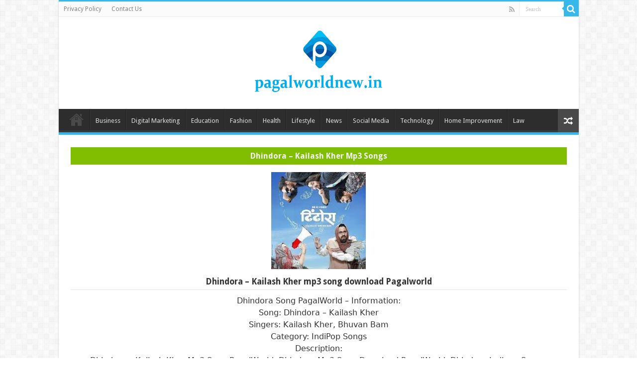

--- FILE ---
content_type: text/html; charset=UTF-8
request_url: https://www.pagalworldnew.in/dhindora-kailash-kher/
body_size: 14602
content:
<!DOCTYPE html><html dir="ltr" lang="en-US" prefix="og: https://ogp.me/ns#" prefix="og: http://ogp.me/ns#"><head>
 <script src="https://www.googletagmanager.com/gtag/js?id=UA-225465085-2" defer data-deferred="1"></script> <script src="[data-uri]" defer></script> <meta name="google-site-verification" content="QC78giIXI32Stk5NtDNA_K8yBsx0R18euZqaDm0m6_E" /><meta charset="UTF-8" /><link rel="profile" href="https://gmpg.org/xfn/11" /><link rel="pingback" href="https://www.pagalworldnew.in/xmlrpc.php" /><title>Dhindora - Kailash Kher Mp3 Song PagalWorld</title><meta property="og:title" content="Dhindora &#8211; Kailash Kher - Pagal World"/><meta property="og:type" content="article"/><meta property="og:description" content="Dhindora Song PagalWorld - Information: Song: Dhindora - Kailash Kher Singers: Kailash Kher, Bhuvan"/><meta property="og:url" content="https://www.pagalworldnew.in/dhindora-kailash-kher/"/><meta property="og:site_name" content="Pagal World"/><meta property="og:image" content="https://www.pagalworldnew.in/wp-content/uploads/2021/10/Dhindora-2021.jpg" /><meta name="description" content="Dhindora by Kailash Kher Mp3 Song PagalWorld, Dhindora Song Mp3 Download Pagalworld, Dhindora Mp3 Song Download Pagalworld, Dhindora Pagal Song Download" /><meta name="robots" content="max-image-preview:large" /><meta name="author" content="PagalNew"/><link rel="canonical" href="https://www.pagalworldnew.in/dhindora-kailash-kher/" /><meta name="generator" content="All in One SEO (AIOSEO) 4.8.4.1" /><meta name="google-site-verification" content="YuoqZmkqpeNIBsWmhfVTcY1Kf5W3Ls4QX7z3ZR1rEPE" /><meta property="og:locale" content="en_US" /><meta property="og:site_name" content="Pagal World |" /><meta property="og:type" content="article" /><meta property="og:title" content="Dhindora - Kailash Kher Mp3 Song PagalWorld" /><meta property="og:description" content="Dhindora by Kailash Kher Mp3 Song PagalWorld, Dhindora Song Mp3 Download Pagalworld, Dhindora Mp3 Song Download Pagalworld, Dhindora Pagal Song Download" /><meta property="og:url" content="https://www.pagalworldnew.in/dhindora-kailash-kher/" /><meta property="article:published_time" content="2021-10-18T17:06:21+00:00" /><meta property="article:modified_time" content="2021-10-18T17:06:21+00:00" /><meta name="twitter:card" content="summary" /><meta name="twitter:title" content="Dhindora - Kailash Kher Mp3 Song PagalWorld" /><meta name="twitter:description" content="Dhindora by Kailash Kher Mp3 Song PagalWorld, Dhindora Song Mp3 Download Pagalworld, Dhindora Mp3 Song Download Pagalworld, Dhindora Pagal Song Download" /> <script type="application/ld+json" class="aioseo-schema">{"@context":"https:\/\/schema.org","@graph":[{"@type":"BlogPosting","@id":"https:\/\/www.pagalworldnew.in\/dhindora-kailash-kher\/#blogposting","name":"Dhindora - Kailash Kher Mp3 Song PagalWorld","headline":"Dhindora &#8211; Kailash Kher","author":{"@id":"https:\/\/www.pagalworldnew.in\/author\/pagalnew\/#author"},"publisher":{"@id":"https:\/\/www.pagalworldnew.in\/#organization"},"image":{"@type":"ImageObject","url":"https:\/\/www.pagalworldnew.in\/wp-content\/uploads\/2021\/10\/Dhindora-2021.jpg","width":200,"height":200,"caption":"Dhindora"},"datePublished":"2021-10-18T23:06:21+06:00","dateModified":"2021-10-18T23:06:21+06:00","inLanguage":"en-US","mainEntityOfPage":{"@id":"https:\/\/www.pagalworldnew.in\/dhindora-kailash-kher\/#webpage"},"isPartOf":{"@id":"https:\/\/www.pagalworldnew.in\/dhindora-kailash-kher\/#webpage"},"articleSection":"IndiPOP Songs"},{"@type":"BreadcrumbList","@id":"https:\/\/www.pagalworldnew.in\/dhindora-kailash-kher\/#breadcrumblist","itemListElement":[{"@type":"ListItem","@id":"https:\/\/www.pagalworldnew.in#listItem","position":1,"name":"Home","item":"https:\/\/www.pagalworldnew.in","nextItem":{"@type":"ListItem","@id":"https:\/\/www.pagalworldnew.in\/category\/indipop-songs\/#listItem","name":"IndiPOP Songs"}},{"@type":"ListItem","@id":"https:\/\/www.pagalworldnew.in\/category\/indipop-songs\/#listItem","position":2,"name":"IndiPOP Songs","item":"https:\/\/www.pagalworldnew.in\/category\/indipop-songs\/","nextItem":{"@type":"ListItem","@id":"https:\/\/www.pagalworldnew.in\/dhindora-kailash-kher\/#listItem","name":"Dhindora &#8211; Kailash Kher"},"previousItem":{"@type":"ListItem","@id":"https:\/\/www.pagalworldnew.in#listItem","name":"Home"}},{"@type":"ListItem","@id":"https:\/\/www.pagalworldnew.in\/dhindora-kailash-kher\/#listItem","position":3,"name":"Dhindora &#8211; Kailash Kher","previousItem":{"@type":"ListItem","@id":"https:\/\/www.pagalworldnew.in\/category\/indipop-songs\/#listItem","name":"IndiPOP Songs"}}]},{"@type":"Organization","@id":"https:\/\/www.pagalworldnew.in\/#organization","name":"PagalWorld","url":"https:\/\/www.pagalworldnew.in\/"},{"@type":"Person","@id":"https:\/\/www.pagalworldnew.in\/author\/pagalnew\/#author","url":"https:\/\/www.pagalworldnew.in\/author\/pagalnew\/","name":"PagalNew","image":{"@type":"ImageObject","@id":"https:\/\/www.pagalworldnew.in\/dhindora-kailash-kher\/#authorImage","url":"https:\/\/www.pagalworldnew.in\/wp-content\/litespeed\/avatar\/15070f1b8d6a0f8df66cb160f61b216d.jpg?ver=1768356317","width":96,"height":96,"caption":"PagalNew"}},{"@type":"WebPage","@id":"https:\/\/www.pagalworldnew.in\/dhindora-kailash-kher\/#webpage","url":"https:\/\/www.pagalworldnew.in\/dhindora-kailash-kher\/","name":"Dhindora - Kailash Kher Mp3 Song PagalWorld","description":"Dhindora by Kailash Kher Mp3 Song PagalWorld, Dhindora Song Mp3 Download Pagalworld, Dhindora Mp3 Song Download Pagalworld, Dhindora Pagal Song Download","inLanguage":"en-US","isPartOf":{"@id":"https:\/\/www.pagalworldnew.in\/#website"},"breadcrumb":{"@id":"https:\/\/www.pagalworldnew.in\/dhindora-kailash-kher\/#breadcrumblist"},"author":{"@id":"https:\/\/www.pagalworldnew.in\/author\/pagalnew\/#author"},"creator":{"@id":"https:\/\/www.pagalworldnew.in\/author\/pagalnew\/#author"},"image":{"@type":"ImageObject","url":"https:\/\/www.pagalworldnew.in\/wp-content\/uploads\/2021\/10\/Dhindora-2021.jpg","@id":"https:\/\/www.pagalworldnew.in\/dhindora-kailash-kher\/#mainImage","width":200,"height":200,"caption":"Dhindora"},"primaryImageOfPage":{"@id":"https:\/\/www.pagalworldnew.in\/dhindora-kailash-kher\/#mainImage"},"datePublished":"2021-10-18T23:06:21+06:00","dateModified":"2021-10-18T23:06:21+06:00"},{"@type":"WebSite","@id":"https:\/\/www.pagalworldnew.in\/#website","url":"https:\/\/www.pagalworldnew.in\/","name":"Pagal World","inLanguage":"en-US","publisher":{"@id":"https:\/\/www.pagalworldnew.in\/#organization"}}]}</script> <link rel='dns-prefetch' href='//fonts.googleapis.com' /><link rel="alternate" type="application/rss+xml" title="Pagal World &raquo; Feed" href="https://www.pagalworldnew.in/feed/" /><link rel="alternate" type="application/rss+xml" title="Pagal World &raquo; Comments Feed" href="https://www.pagalworldnew.in/comments/feed/" /><link rel="alternate" type="application/rss+xml" title="Pagal World &raquo; Dhindora &#8211; Kailash Kher Comments Feed" href="https://www.pagalworldnew.in/dhindora-kailash-kher/feed/" /><link rel="alternate" title="oEmbed (JSON)" type="application/json+oembed" href="https://www.pagalworldnew.in/wp-json/oembed/1.0/embed?url=https%3A%2F%2Fwww.pagalworldnew.in%2Fdhindora-kailash-kher%2F" /><link rel="alternate" title="oEmbed (XML)" type="text/xml+oembed" href="https://www.pagalworldnew.in/wp-json/oembed/1.0/embed?url=https%3A%2F%2Fwww.pagalworldnew.in%2Fdhindora-kailash-kher%2F&#038;format=xml" /><style id='wp-img-auto-sizes-contain-inline-css' type='text/css'>img:is([sizes=auto i],[sizes^="auto," i]){contain-intrinsic-size:3000px 1500px}
/*# sourceURL=wp-img-auto-sizes-contain-inline-css */</style><style id='wp-block-library-inline-css' type='text/css'>:root{--wp-block-synced-color:#7a00df;--wp-block-synced-color--rgb:122,0,223;--wp-bound-block-color:var(--wp-block-synced-color);--wp-editor-canvas-background:#ddd;--wp-admin-theme-color:#007cba;--wp-admin-theme-color--rgb:0,124,186;--wp-admin-theme-color-darker-10:#006ba1;--wp-admin-theme-color-darker-10--rgb:0,107,160.5;--wp-admin-theme-color-darker-20:#005a87;--wp-admin-theme-color-darker-20--rgb:0,90,135;--wp-admin-border-width-focus:2px}@media (min-resolution:192dpi){:root{--wp-admin-border-width-focus:1.5px}}.wp-element-button{cursor:pointer}:root .has-very-light-gray-background-color{background-color:#eee}:root .has-very-dark-gray-background-color{background-color:#313131}:root .has-very-light-gray-color{color:#eee}:root .has-very-dark-gray-color{color:#313131}:root .has-vivid-green-cyan-to-vivid-cyan-blue-gradient-background{background:linear-gradient(135deg,#00d084,#0693e3)}:root .has-purple-crush-gradient-background{background:linear-gradient(135deg,#34e2e4,#4721fb 50%,#ab1dfe)}:root .has-hazy-dawn-gradient-background{background:linear-gradient(135deg,#faaca8,#dad0ec)}:root .has-subdued-olive-gradient-background{background:linear-gradient(135deg,#fafae1,#67a671)}:root .has-atomic-cream-gradient-background{background:linear-gradient(135deg,#fdd79a,#004a59)}:root .has-nightshade-gradient-background{background:linear-gradient(135deg,#330968,#31cdcf)}:root .has-midnight-gradient-background{background:linear-gradient(135deg,#020381,#2874fc)}:root{--wp--preset--font-size--normal:16px;--wp--preset--font-size--huge:42px}.has-regular-font-size{font-size:1em}.has-larger-font-size{font-size:2.625em}.has-normal-font-size{font-size:var(--wp--preset--font-size--normal)}.has-huge-font-size{font-size:var(--wp--preset--font-size--huge)}.has-text-align-center{text-align:center}.has-text-align-left{text-align:left}.has-text-align-right{text-align:right}.has-fit-text{white-space:nowrap!important}#end-resizable-editor-section{display:none}.aligncenter{clear:both}.items-justified-left{justify-content:flex-start}.items-justified-center{justify-content:center}.items-justified-right{justify-content:flex-end}.items-justified-space-between{justify-content:space-between}.screen-reader-text{border:0;clip-path:inset(50%);height:1px;margin:-1px;overflow:hidden;padding:0;position:absolute;width:1px;word-wrap:normal!important}.screen-reader-text:focus{background-color:#ddd;clip-path:none;color:#444;display:block;font-size:1em;height:auto;left:5px;line-height:normal;padding:15px 23px 14px;text-decoration:none;top:5px;width:auto;z-index:100000}html :where(.has-border-color){border-style:solid}html :where([style*=border-top-color]){border-top-style:solid}html :where([style*=border-right-color]){border-right-style:solid}html :where([style*=border-bottom-color]){border-bottom-style:solid}html :where([style*=border-left-color]){border-left-style:solid}html :where([style*=border-width]){border-style:solid}html :where([style*=border-top-width]){border-top-style:solid}html :where([style*=border-right-width]){border-right-style:solid}html :where([style*=border-bottom-width]){border-bottom-style:solid}html :where([style*=border-left-width]){border-left-style:solid}html :where(img[class*=wp-image-]){height:auto;max-width:100%}:where(figure){margin:0 0 1em}html :where(.is-position-sticky){--wp-admin--admin-bar--position-offset:var(--wp-admin--admin-bar--height,0px)}@media screen and (max-width:600px){html :where(.is-position-sticky){--wp-admin--admin-bar--position-offset:0px}}

/*# sourceURL=wp-block-library-inline-css */</style><style id='global-styles-inline-css' type='text/css'>:root{--wp--preset--aspect-ratio--square: 1;--wp--preset--aspect-ratio--4-3: 4/3;--wp--preset--aspect-ratio--3-4: 3/4;--wp--preset--aspect-ratio--3-2: 3/2;--wp--preset--aspect-ratio--2-3: 2/3;--wp--preset--aspect-ratio--16-9: 16/9;--wp--preset--aspect-ratio--9-16: 9/16;--wp--preset--color--black: #000000;--wp--preset--color--cyan-bluish-gray: #abb8c3;--wp--preset--color--white: #ffffff;--wp--preset--color--pale-pink: #f78da7;--wp--preset--color--vivid-red: #cf2e2e;--wp--preset--color--luminous-vivid-orange: #ff6900;--wp--preset--color--luminous-vivid-amber: #fcb900;--wp--preset--color--light-green-cyan: #7bdcb5;--wp--preset--color--vivid-green-cyan: #00d084;--wp--preset--color--pale-cyan-blue: #8ed1fc;--wp--preset--color--vivid-cyan-blue: #0693e3;--wp--preset--color--vivid-purple: #9b51e0;--wp--preset--gradient--vivid-cyan-blue-to-vivid-purple: linear-gradient(135deg,rgb(6,147,227) 0%,rgb(155,81,224) 100%);--wp--preset--gradient--light-green-cyan-to-vivid-green-cyan: linear-gradient(135deg,rgb(122,220,180) 0%,rgb(0,208,130) 100%);--wp--preset--gradient--luminous-vivid-amber-to-luminous-vivid-orange: linear-gradient(135deg,rgb(252,185,0) 0%,rgb(255,105,0) 100%);--wp--preset--gradient--luminous-vivid-orange-to-vivid-red: linear-gradient(135deg,rgb(255,105,0) 0%,rgb(207,46,46) 100%);--wp--preset--gradient--very-light-gray-to-cyan-bluish-gray: linear-gradient(135deg,rgb(238,238,238) 0%,rgb(169,184,195) 100%);--wp--preset--gradient--cool-to-warm-spectrum: linear-gradient(135deg,rgb(74,234,220) 0%,rgb(151,120,209) 20%,rgb(207,42,186) 40%,rgb(238,44,130) 60%,rgb(251,105,98) 80%,rgb(254,248,76) 100%);--wp--preset--gradient--blush-light-purple: linear-gradient(135deg,rgb(255,206,236) 0%,rgb(152,150,240) 100%);--wp--preset--gradient--blush-bordeaux: linear-gradient(135deg,rgb(254,205,165) 0%,rgb(254,45,45) 50%,rgb(107,0,62) 100%);--wp--preset--gradient--luminous-dusk: linear-gradient(135deg,rgb(255,203,112) 0%,rgb(199,81,192) 50%,rgb(65,88,208) 100%);--wp--preset--gradient--pale-ocean: linear-gradient(135deg,rgb(255,245,203) 0%,rgb(182,227,212) 50%,rgb(51,167,181) 100%);--wp--preset--gradient--electric-grass: linear-gradient(135deg,rgb(202,248,128) 0%,rgb(113,206,126) 100%);--wp--preset--gradient--midnight: linear-gradient(135deg,rgb(2,3,129) 0%,rgb(40,116,252) 100%);--wp--preset--font-size--small: 13px;--wp--preset--font-size--medium: 20px;--wp--preset--font-size--large: 36px;--wp--preset--font-size--x-large: 42px;--wp--preset--spacing--20: 0.44rem;--wp--preset--spacing--30: 0.67rem;--wp--preset--spacing--40: 1rem;--wp--preset--spacing--50: 1.5rem;--wp--preset--spacing--60: 2.25rem;--wp--preset--spacing--70: 3.38rem;--wp--preset--spacing--80: 5.06rem;--wp--preset--shadow--natural: 6px 6px 9px rgba(0, 0, 0, 0.2);--wp--preset--shadow--deep: 12px 12px 50px rgba(0, 0, 0, 0.4);--wp--preset--shadow--sharp: 6px 6px 0px rgba(0, 0, 0, 0.2);--wp--preset--shadow--outlined: 6px 6px 0px -3px rgb(255, 255, 255), 6px 6px rgb(0, 0, 0);--wp--preset--shadow--crisp: 6px 6px 0px rgb(0, 0, 0);}:where(.is-layout-flex){gap: 0.5em;}:where(.is-layout-grid){gap: 0.5em;}body .is-layout-flex{display: flex;}.is-layout-flex{flex-wrap: wrap;align-items: center;}.is-layout-flex > :is(*, div){margin: 0;}body .is-layout-grid{display: grid;}.is-layout-grid > :is(*, div){margin: 0;}:where(.wp-block-columns.is-layout-flex){gap: 2em;}:where(.wp-block-columns.is-layout-grid){gap: 2em;}:where(.wp-block-post-template.is-layout-flex){gap: 1.25em;}:where(.wp-block-post-template.is-layout-grid){gap: 1.25em;}.has-black-color{color: var(--wp--preset--color--black) !important;}.has-cyan-bluish-gray-color{color: var(--wp--preset--color--cyan-bluish-gray) !important;}.has-white-color{color: var(--wp--preset--color--white) !important;}.has-pale-pink-color{color: var(--wp--preset--color--pale-pink) !important;}.has-vivid-red-color{color: var(--wp--preset--color--vivid-red) !important;}.has-luminous-vivid-orange-color{color: var(--wp--preset--color--luminous-vivid-orange) !important;}.has-luminous-vivid-amber-color{color: var(--wp--preset--color--luminous-vivid-amber) !important;}.has-light-green-cyan-color{color: var(--wp--preset--color--light-green-cyan) !important;}.has-vivid-green-cyan-color{color: var(--wp--preset--color--vivid-green-cyan) !important;}.has-pale-cyan-blue-color{color: var(--wp--preset--color--pale-cyan-blue) !important;}.has-vivid-cyan-blue-color{color: var(--wp--preset--color--vivid-cyan-blue) !important;}.has-vivid-purple-color{color: var(--wp--preset--color--vivid-purple) !important;}.has-black-background-color{background-color: var(--wp--preset--color--black) !important;}.has-cyan-bluish-gray-background-color{background-color: var(--wp--preset--color--cyan-bluish-gray) !important;}.has-white-background-color{background-color: var(--wp--preset--color--white) !important;}.has-pale-pink-background-color{background-color: var(--wp--preset--color--pale-pink) !important;}.has-vivid-red-background-color{background-color: var(--wp--preset--color--vivid-red) !important;}.has-luminous-vivid-orange-background-color{background-color: var(--wp--preset--color--luminous-vivid-orange) !important;}.has-luminous-vivid-amber-background-color{background-color: var(--wp--preset--color--luminous-vivid-amber) !important;}.has-light-green-cyan-background-color{background-color: var(--wp--preset--color--light-green-cyan) !important;}.has-vivid-green-cyan-background-color{background-color: var(--wp--preset--color--vivid-green-cyan) !important;}.has-pale-cyan-blue-background-color{background-color: var(--wp--preset--color--pale-cyan-blue) !important;}.has-vivid-cyan-blue-background-color{background-color: var(--wp--preset--color--vivid-cyan-blue) !important;}.has-vivid-purple-background-color{background-color: var(--wp--preset--color--vivid-purple) !important;}.has-black-border-color{border-color: var(--wp--preset--color--black) !important;}.has-cyan-bluish-gray-border-color{border-color: var(--wp--preset--color--cyan-bluish-gray) !important;}.has-white-border-color{border-color: var(--wp--preset--color--white) !important;}.has-pale-pink-border-color{border-color: var(--wp--preset--color--pale-pink) !important;}.has-vivid-red-border-color{border-color: var(--wp--preset--color--vivid-red) !important;}.has-luminous-vivid-orange-border-color{border-color: var(--wp--preset--color--luminous-vivid-orange) !important;}.has-luminous-vivid-amber-border-color{border-color: var(--wp--preset--color--luminous-vivid-amber) !important;}.has-light-green-cyan-border-color{border-color: var(--wp--preset--color--light-green-cyan) !important;}.has-vivid-green-cyan-border-color{border-color: var(--wp--preset--color--vivid-green-cyan) !important;}.has-pale-cyan-blue-border-color{border-color: var(--wp--preset--color--pale-cyan-blue) !important;}.has-vivid-cyan-blue-border-color{border-color: var(--wp--preset--color--vivid-cyan-blue) !important;}.has-vivid-purple-border-color{border-color: var(--wp--preset--color--vivid-purple) !important;}.has-vivid-cyan-blue-to-vivid-purple-gradient-background{background: var(--wp--preset--gradient--vivid-cyan-blue-to-vivid-purple) !important;}.has-light-green-cyan-to-vivid-green-cyan-gradient-background{background: var(--wp--preset--gradient--light-green-cyan-to-vivid-green-cyan) !important;}.has-luminous-vivid-amber-to-luminous-vivid-orange-gradient-background{background: var(--wp--preset--gradient--luminous-vivid-amber-to-luminous-vivid-orange) !important;}.has-luminous-vivid-orange-to-vivid-red-gradient-background{background: var(--wp--preset--gradient--luminous-vivid-orange-to-vivid-red) !important;}.has-very-light-gray-to-cyan-bluish-gray-gradient-background{background: var(--wp--preset--gradient--very-light-gray-to-cyan-bluish-gray) !important;}.has-cool-to-warm-spectrum-gradient-background{background: var(--wp--preset--gradient--cool-to-warm-spectrum) !important;}.has-blush-light-purple-gradient-background{background: var(--wp--preset--gradient--blush-light-purple) !important;}.has-blush-bordeaux-gradient-background{background: var(--wp--preset--gradient--blush-bordeaux) !important;}.has-luminous-dusk-gradient-background{background: var(--wp--preset--gradient--luminous-dusk) !important;}.has-pale-ocean-gradient-background{background: var(--wp--preset--gradient--pale-ocean) !important;}.has-electric-grass-gradient-background{background: var(--wp--preset--gradient--electric-grass) !important;}.has-midnight-gradient-background{background: var(--wp--preset--gradient--midnight) !important;}.has-small-font-size{font-size: var(--wp--preset--font-size--small) !important;}.has-medium-font-size{font-size: var(--wp--preset--font-size--medium) !important;}.has-large-font-size{font-size: var(--wp--preset--font-size--large) !important;}.has-x-large-font-size{font-size: var(--wp--preset--font-size--x-large) !important;}
/*# sourceURL=global-styles-inline-css */</style><style id='classic-theme-styles-inline-css' type='text/css'>/*! This file is auto-generated */
.wp-block-button__link{color:#fff;background-color:#32373c;border-radius:9999px;box-shadow:none;text-decoration:none;padding:calc(.667em + 2px) calc(1.333em + 2px);font-size:1.125em}.wp-block-file__button{background:#32373c;color:#fff;text-decoration:none}
/*# sourceURL=/wp-includes/css/classic-themes.min.css */</style><link data-optimized="1" rel='stylesheet' id='tie-style-css' href='https://www.pagalworldnew.in/wp-content/litespeed/css/48ccba01ae0f8c87036f756a4aff63f2.css?ver=f63f2' type='text/css' media='all' /><link data-optimized="1" rel='stylesheet' id='tie-ilightbox-skin-css' href='https://www.pagalworldnew.in/wp-content/litespeed/css/c4ba84919e2f48d94f6602aa3de1c29d.css?ver=1c29d' type='text/css' media='all' /><link rel='stylesheet' id='Droid+Sans-css' href='https://fonts.googleapis.com/css?family=Droid+Sans%3Aregular%2C700' type='text/css' media='all' /> <script type="text/javascript" src="https://www.pagalworldnew.in/wp-includes/js/jquery/jquery.min.js" id="jquery-core-js"></script> <script data-optimized="1" type="text/javascript" src="https://www.pagalworldnew.in/wp-content/litespeed/js/be293cc7a82111ef3d33ea30e988f6d7.js?ver=8f6d7" id="jquery-migrate-js" defer data-deferred="1"></script> <script type="text/javascript" id="tie-postviews-cache-js-extra" src="[data-uri]" defer></script> <script data-optimized="1" type="text/javascript" src="https://www.pagalworldnew.in/wp-content/litespeed/js/bb69f688d54a7d6c14ce2cd18685657c.js?ver=5657c" id="tie-postviews-cache-js" defer data-deferred="1"></script> <link rel="https://api.w.org/" href="https://www.pagalworldnew.in/wp-json/" /><link rel="alternate" title="JSON" type="application/json" href="https://www.pagalworldnew.in/wp-json/wp/v2/posts/3859" /><link rel="EditURI" type="application/rsd+xml" title="RSD" href="https://www.pagalworldnew.in/xmlrpc.php?rsd" /><meta name="generator" content="WordPress 6.9" /><link rel='shortlink' href='https://www.pagalworldnew.in/?p=3859' /><link rel="shortcut icon" href="https://www.pagalworldnew.in/wp-content/themes/sahifa/favicon.ico" title="Favicon" />
<!--[if IE]> <script type="text/javascript">jQuery(document).ready(function (){ jQuery(".menu-item").has("ul").children("a").attr("aria-haspopup", "true");});</script> <![endif]-->
<!--[if lt IE 9]> <script src="https://www.pagalworldnew.in/wp-content/themes/sahifa/js/html5.js"></script> <script src="https://www.pagalworldnew.in/wp-content/themes/sahifa/js/selectivizr-min.js"></script> <![endif]-->
<!--[if IE 9]><link rel="stylesheet" type="text/css" media="all" href="https://www.pagalworldnew.in/wp-content/themes/sahifa/css/ie9.css" />
<![endif]-->
<!--[if IE 8]><link rel="stylesheet" type="text/css" media="all" href="https://www.pagalworldnew.in/wp-content/themes/sahifa/css/ie8.css" />
<![endif]-->
<!--[if IE 7]><link rel="stylesheet" type="text/css" media="all" href="https://www.pagalworldnew.in/wp-content/themes/sahifa/css/ie7.css" />
<![endif]--><meta name="viewport" content="width=device-width, initial-scale=1.0" /><style type="text/css" media="screen">body{
	font-family: 'Droid Sans';
}

#main-nav,
.cat-box-content,
#sidebar .widget-container,
.post-listing,
#commentform {
	border-bottom-color: #37b8eb;
}

.search-block .search-button,
#topcontrol,
#main-nav ul li.current-menu-item a,
#main-nav ul li.current-menu-item a:hover,
#main-nav ul li.current_page_parent a,
#main-nav ul li.current_page_parent a:hover,
#main-nav ul li.current-menu-parent a,
#main-nav ul li.current-menu-parent a:hover,
#main-nav ul li.current-page-ancestor a,
#main-nav ul li.current-page-ancestor a:hover,
.pagination span.current,
.share-post span.share-text,
.flex-control-paging li a.flex-active,
.ei-slider-thumbs li.ei-slider-element,
.review-percentage .review-item span span,
.review-final-score,
.button,
a.button,
a.more-link,
#main-content input[type="submit"],
.form-submit #submit,
#login-form .login-button,
.widget-feedburner .feedburner-subscribe,
input[type="submit"],
#buddypress button,
#buddypress a.button,
#buddypress input[type=submit],
#buddypress input[type=reset],
#buddypress ul.button-nav li a,
#buddypress div.generic-button a,
#buddypress .comment-reply-link,
#buddypress div.item-list-tabs ul li a span,
#buddypress div.item-list-tabs ul li.selected a,
#buddypress div.item-list-tabs ul li.current a,
#buddypress #members-directory-form div.item-list-tabs ul li.selected span,
#members-list-options a.selected,
#groups-list-options a.selected,
body.dark-skin #buddypress div.item-list-tabs ul li a span,
body.dark-skin #buddypress div.item-list-tabs ul li.selected a,
body.dark-skin #buddypress div.item-list-tabs ul li.current a,
body.dark-skin #members-list-options a.selected,
body.dark-skin #groups-list-options a.selected,
.search-block-large .search-button,
#featured-posts .flex-next:hover,
#featured-posts .flex-prev:hover,
a.tie-cart span.shooping-count,
.woocommerce span.onsale,
.woocommerce-page span.onsale ,
.woocommerce .widget_price_filter .ui-slider .ui-slider-handle,
.woocommerce-page .widget_price_filter .ui-slider .ui-slider-handle,
#check-also-close,
a.post-slideshow-next,
a.post-slideshow-prev,
.widget_price_filter .ui-slider .ui-slider-handle,
.quantity .minus:hover,
.quantity .plus:hover,
.mejs-container .mejs-controls .mejs-time-rail .mejs-time-current,
#reading-position-indicator  {
	background-color:#37b8eb;
}

::-webkit-scrollbar-thumb{
	background-color:#37b8eb !important;
}

#theme-footer,
#theme-header,
.top-nav ul li.current-menu-item:before,
#main-nav .menu-sub-content ,
#main-nav ul ul,
#check-also-box {
	border-top-color: #37b8eb;
}

.search-block:after {
	border-right-color:#37b8eb;
}

body.rtl .search-block:after {
	border-left-color:#37b8eb;
}

#main-nav ul > li.menu-item-has-children:hover > a:after,
#main-nav ul > li.mega-menu:hover > a:after {
	border-color:transparent transparent #37b8eb;
}

.widget.timeline-posts li a:hover,
.widget.timeline-posts li a:hover span.tie-date {
	color: #37b8eb;
}

.widget.timeline-posts li a:hover span.tie-date:before {
	background: #37b8eb;
	border-color: #37b8eb;
}

#order_review,
#order_review_heading {
	border-color: #37b8eb;
}


body.single .post .entry a, body.page .post .entry a {
	color: #0008fc;
}</style> <script type="text/javascript" src="[data-uri]" defer></script> <link rel="icon" href="https://www.pagalworldnew.in/wp-content/uploads/2022/03/cropped-Pagalworlnew-favicon-32x32.png" sizes="32x32" /><link rel="icon" href="https://www.pagalworldnew.in/wp-content/uploads/2022/03/cropped-Pagalworlnew-favicon-192x192.png" sizes="192x192" /><link rel="apple-touch-icon" href="https://www.pagalworldnew.in/wp-content/uploads/2022/03/cropped-Pagalworlnew-favicon-180x180.png" /><meta name="msapplication-TileImage" content="https://www.pagalworldnew.in/wp-content/uploads/2022/03/cropped-Pagalworlnew-favicon-270x270.png" /><style type="text/css" id="wp-custom-css">#live-search_results {
	display: none !important;
}</style></head><body data-rsssl=1 id="top" class="wp-singular post-template-default single single-post postid-3859 single-format-standard wp-theme-sahifa lazy-enabled"><div class="wrapper-outer"><div class="background-cover"></div><aside id="slide-out"><div class="search-mobile"><form method="get" id="searchform-mobile" action="https://www.pagalworldnew.in/">
<button class="search-button" type="submit" value="Search"><i class="fa fa-search"></i></button>
<input type="text" id="s-mobile" name="s" title="Search" value="Search" onfocus="if (this.value == 'Search') {this.value = '';}" onblur="if (this.value == '') {this.value = 'Search';}"  /></form></div><div class="social-icons">
<a class="ttip-none" title="Rss" href="https://www.pagalworldnew.in/feed/" target="_blank"><i class="fa fa-rss"></i></a></div><div id="mobile-menu" ></div></aside><div id="wrapper" class="boxed-all"><div class="inner-wrapper"><header id="theme-header" class="theme-header center-logo"><div id="top-nav" class="top-nav"><div class="container"><div class="top-menu"><ul id="menu-top-menu" class="menu"><li id="menu-item-4453" class="menu-item menu-item-type-post_type menu-item-object-page menu-item-4453"><a href="https://www.pagalworldnew.in/privacy-policy/">Privacy Policy</a></li><li id="menu-item-4454" class="menu-item menu-item-type-post_type menu-item-object-page menu-item-4454"><a href="https://www.pagalworldnew.in/contact-us/">Contact Us</a></li></ul></div><div class="search-block"><form method="get" id="searchform-header" action="https://www.pagalworldnew.in/">
<button class="search-button" type="submit" value="Search"><i class="fa fa-search"></i></button>
<input class="search-live" type="text" id="s-header" name="s" title="Search" value="Search" onfocus="if (this.value == 'Search') {this.value = '';}" onblur="if (this.value == '') {this.value = 'Search';}"  /></form></div><div class="social-icons">
<a class="ttip-none" title="Rss" href="https://www.pagalworldnew.in/feed/" target="_blank"><i class="fa fa-rss"></i></a></div></div></div><div class="header-content"><a id="slide-out-open" class="slide-out-open" href="#"><span></span></a><div class="logo"><h2>								<a title="Pagal World" href="https://www.pagalworldnew.in/">
<img data-lazyloaded="1" src="[data-uri]" width="300" height="145" data-src="https://www.pagalworldnew.in/wp-content/uploads/2022/03/pagalworld.png" alt="Pagal World"  /><noscript><img width="300" height="145" src="https://www.pagalworldnew.in/wp-content/uploads/2022/03/pagalworld.png" alt="Pagal World"  /></noscript><strong>Pagal World </strong>
</a></h2></div><div class="clear"></div></div><nav id="main-nav" class="fixed-enabled"><div class="container"><div class="main-menu"><ul id="menu-main-menu" class="menu"><li id="menu-item-4293" class="menu-item menu-item-type-post_type menu-item-object-page menu-item-home menu-item-4293"><a href="https://www.pagalworldnew.in/">Home</a></li><li id="menu-item-4282" class="menu-item menu-item-type-taxonomy menu-item-object-category menu-item-4282"><a href="https://www.pagalworldnew.in/category/business/">Business</a></li><li id="menu-item-4283" class="menu-item menu-item-type-taxonomy menu-item-object-category menu-item-4283"><a href="https://www.pagalworldnew.in/category/digital-marketing/">Digital Marketing</a></li><li id="menu-item-4284" class="menu-item menu-item-type-taxonomy menu-item-object-category menu-item-4284"><a href="https://www.pagalworldnew.in/category/education/">Education</a></li><li id="menu-item-4285" class="menu-item menu-item-type-taxonomy menu-item-object-category menu-item-4285"><a href="https://www.pagalworldnew.in/category/fashion/">Fashion</a></li><li id="menu-item-4287" class="menu-item menu-item-type-taxonomy menu-item-object-category menu-item-4287"><a href="https://www.pagalworldnew.in/category/health/">Health</a></li><li id="menu-item-4288" class="menu-item menu-item-type-taxonomy menu-item-object-category menu-item-4288"><a href="https://www.pagalworldnew.in/category/lifestyle/">Lifestyle</a></li><li id="menu-item-4289" class="menu-item menu-item-type-taxonomy menu-item-object-category menu-item-4289"><a href="https://www.pagalworldnew.in/category/news/">News</a></li><li id="menu-item-4290" class="menu-item menu-item-type-taxonomy menu-item-object-category menu-item-4290"><a href="https://www.pagalworldnew.in/category/social-media/">Social Media</a></li><li id="menu-item-4292" class="menu-item menu-item-type-taxonomy menu-item-object-category menu-item-4292"><a href="https://www.pagalworldnew.in/category/technology/">Technology</a></li><li id="menu-item-4294" class="menu-item menu-item-type-taxonomy menu-item-object-category menu-item-4294"><a href="https://www.pagalworldnew.in/category/home-improvement/">Home Improvement</a></li><li id="menu-item-6430" class="menu-item menu-item-type-taxonomy menu-item-object-category menu-item-6430"><a href="https://www.pagalworldnew.in/category/law/">Law</a></li></ul></div>										<a href="https://www.pagalworldnew.in/?tierand=1" class="random-article ttip" title="Random Article"><i class="fa fa-random"></i></a></div></nav></header><div id="main-content" class="container"><style>body {
        
        	font-size: 15px;
        
        }
		
		.pstlstbox{}
		.tdposts{
			text-align:center;
		}
		
		.pstlstbox .pstbxheader{
			background: #81BD00;
			color: #f3f3f3;
			font-size: 16px;
			padding: 8px;
			font-weight: bold;
		}
        
		.psttg{
			text-align: center;
		}
		.pstlstbox .pstbxlist{
		}
		.pstlstbox .pstbxlist ul{}
		.pstlstbox .pstbxlist ul li{
			list-style: none;
			border-bottom: 1px solid #ddd;
		}
		.pstlstbox .pstbxlist ul li a{
			padding: 8px;
			display: block;
			overflow: hidden;
			text-decoration: none;
		}
		.pstbxlist ul li a:hover{
			font-weight: bold;
		}
		.sitedescbox{
			text-align:center;
			font-size:16px;
		}
		.sitedescbox .sitedescheading{
			background: #484F5B;
			color: #f3f3f3;
			font-size: 16px;
			padding: 9px;
			font-weight: bold;
			border-bottom: 3px solid #E4A915;
		}
		.sitedescbox .sitedesccontent{
			padding:10px;
		}
		.stitl{
			text-align: center;
			font-size: 17px;
			border-bottom: 1px solid #ddddddbf;
			padding-bottom: 6px;
		}
		/*Download links*/
		.zip_download {
			display: block;
			width: -webkit-fill-available;
			padding: 10px 0 20px;
			text-align: center;
			margin-top: 9px;
		}
		.zip_download a {
			font-weight: 500;
			background: #333;
			color: #fff;
			padding: 8px 10px;
			border-radius: 7px;
			text-decoration:none;
		}
		.shortdescription{
			border-top:2px solid #2196f3;
		}
		/*Table*/
		table {
		  font-family: arial, sans-serif;
		  border-collapse: collapse;
		  width: 100%;
		}
		
		td, th {
		  border: 1px solid #dddddd;
		  text-align: center;
		  padding: 8px;
		}
		td{
		  border-top: 0;
		}
		a.dlink{
			text-decoration: none;
			padding: 6px;
			border: 2px solid #81BD00;
			border-radius: 3px;
			color: #1756a9;
			margin: 0px 3px;
			display: inline-block;
		}
		/*Search Box*/
		.searchbox{
			padding:5px;
		}
		.searchbox .search-field {
			padding: 12px 8px 9px 9px;
			width: 85%;
			border: 1px solid #b9b9b9;
			margin-right: -6px;
		}
		.searchbox #searchsubmit {
			padding: 0px 5px 5px 5px;
			width: 14%;
			background: #6f6f6f;
			border: 1px solid #696969;
			font-size: 27px;
			color: #fff;
			border-radius: 1px 3px 3px 1px;
			cursor: pointer;
		}
		.searchbox #searchsubmit:hover {
			background: #000;
		}
		/*footer*/
		.footer{
			padding: 13px;
			background: #07134F;
			color: #f7f7f7;
			text-align: center;
		}
		/*single Content*/
		.postfutimg{
			text-align: center;
			padding: 10px;
			display: block;
			overflow: hidden;
		}
		.postfutimg img{
			width: 200px;
			height: 205px;
			padding: 5px;
		}
		.fullcontent{
			padding:10px;
			overflow:hidden;
			display:black;
		}
		.fullcontent ol{
			padding-left: 20px;
			font-size: 17px;
			display: block;
			overflow: hidden;
			line-height: 19px;
		}
		.fullcontent ol li{
			margin-bottom: 3px;
			border-bottom: 1px solid #eaeaea;
			padding: 5px;
		}
		.fullcontent ol li a{}
		.fullcontent ul{}
		.fullcontent ul li{
			padding: 2px;
			font-size: 15px;
			color: #5a5a5a;
		}
		.psttg ul li{
			padding: 1px;
			border-bottom: 1px solid #eaeaea57 !important;
		}
		/*404 Page*/
		.notfounpg{
			text-align:center;
			padding:15px;
		}
		.notfounpg .h3{
			color: #f39e1e;
			font-size: 17px;
			margin: 5px;
		}
		.notfounpg .h1{
			font-size: 80px;
			color: #a20000;
		}
		.notfounpg .h5{
			margin: 10px;
			font-size: 14px;
			color: #6f6f6e;
		}
		
		/*--------*/
		.pagenation{
			display:black;
			overflow:hidden;
			margin:5px;
		}
		.pagenation ul{
				margin: 0 auto;
			width: 250px;
		}
		.pagenation ul li{
			float:left;
		}
		.pagenation ul li.previous{
			background: #ddd;
			margin-right: 5px;
			border-radius: 20px 0 0 20px;
		}
		.pagenation ul li.next{
			background: #ddd;
			border-radius: 0 20px 20px 0;
		}
		.pagenation ul li a{
			padding: 0px;
			display: block;
			overflow: hidden;
			color: #9c0000;
		}
		h2.stitl {
			color: #333333;
			font-weight: bold;
			font-size: 17px;
		}
		
		.fullcontent p strong {
			font-size: 16px;
			font-weight: 700;
			color: #333;
			font-family:  -apple-system, system-ui, BlinkMacSystemFont, "Segoe UI", Helvetica, Arial, sans-serif, "Apple Color Emoji", "Segoe UI Emoji", "Segoe UI Symbol";
		}
		
		.fullcontent p {
			font-size: 16px;
			line-height: 24px;
			font-weight: 400;
			font-family:  -apple-system, system-ui, BlinkMacSystemFont, "Segoe UI", Helvetica, Arial, sans-serif, "Apple Color Emoji", "Segoe UI Emoji", "Segoe UI Symbol";
		}
		.fullcontent h2 {
			font-family: -apple-system, system-ui, BlinkMacSystemFont, "Segoe UI", Helvetica, Arial, sans-serif, "Apple Color Emoji", "Segoe UI Emoji", "Segoe UI Symbol";
			font-size: 24px;
			font-weight: 700;
			line-height: normal;
		}
		
		.fullcontent table {
			color: #333;
			font-size: 16px;
		}
		
		.fullcontent h4 {
			color: #333;
			font-family: -apple-system, system-ui, BlinkMacSystemFont, "Segoe UI", Helvetica, Arial, sans-serif, "Apple Color Emoji", "Segoe UI Emoji", "Segoe UI Symbol";
			font-weight: 700;
			font-size: 16px;
		}
		
		.fullcontent ul li {
			font-size: 15px;
			font-family: -apple-system, system-ui, BlinkMacSystemFont, "Segoe UI", Helvetica, Arial, sans-serif, "Apple Color Emoji", "Segoe UI Emoji", "Segoe UI Symbol";
			color: rgb(90, 90, 90);
		}
		
		table#tlist tr th {
			font-weight: bold;
			font-family: arial;
			font-size: 16px;
		}
		
		table#tlist tr td strong {
			font-family: arial;
			font-size: 16px;
			line-height: normal;
		}
		
		table#tlist tr td {
			font-size: 16px;
			line-height: 24px;
		}
		
		.pstbxlist p {
			font-size: 16px;
			font-family: arial;
			line-height: 24px;
			color: #333;
		}
		
		.pstbxlist ul li a {
			color: #0000FF;
			font-family: arial;
			font-size: 16px;
		}
		/*Responsive Css*/
		@media (max-width: 992px){
			.wrapper{
				width: 100%;
			}
			.searchbox .search-field {
				width: 80%;
			}
			.searchbox #searchsubmit {
				width: 19%;
			}
		}</style>
<content class="singleconten"><article class="pstlstbox psttg"><h1 class="pstbxheader">Dhindora &#8211; Kailash Kher Mp3 Songs</h1><div class="postfutimg">
<img data-lazyloaded="1" src="[data-uri]" width="200" height="200" data-src="https://www.pagalworldnew.in/wp-content/uploads/2021/10/Dhindora-2021.jpg" class="attachment-post-thumbnail size-post-thumbnail wp-post-image" alt="Dhindora" decoding="async" data-srcset="https://www.pagalworldnew.in/wp-content/uploads/2021/10/Dhindora-2021.jpg 200w, https://www.pagalworldnew.in/wp-content/uploads/2021/10/Dhindora-2021-150x150.jpg 150w" data-sizes="(max-width: 200px) 100vw, 200px" /><noscript><img width="200" height="200" src="https://www.pagalworldnew.in/wp-content/uploads/2021/10/Dhindora-2021.jpg" class="attachment-post-thumbnail size-post-thumbnail wp-post-image" alt="Dhindora" decoding="async" srcset="https://www.pagalworldnew.in/wp-content/uploads/2021/10/Dhindora-2021.jpg 200w, https://www.pagalworldnew.in/wp-content/uploads/2021/10/Dhindora-2021-150x150.jpg 150w" sizes="(max-width: 200px) 100vw, 200px" /></noscript></div><h2 class="stitl">Dhindora &#8211; Kailash Kher mp3 song download Pagalworld</h2><div class="fullcontent"><p>Dhindora Song PagalWorld &#8211; Information:</p><p>Song: Dhindora &#8211; Kailash Kher<br />
Singers: Kailash Kher, Bhuvan Bam<br />
Category: IndiPop Songs</p><p>Description:<br />
Dhindora &#8211; Kailash Kher Mp3 Song PagalWorld, Dhindora Mp3 Song Download PagalWorld, Dhindora Indipop Songs, Dhindora Song, Dhindora Song PagalWorld, Dhindora Pop Song 320Kbps, Dhindora MrJatt, Dhindora Indi Pop Songs PagalWorld, Dhindora Mp3 Song IndianPop, Dhindora Mp3 Song Download Pagal World.com<br />
source</p></div><table id="tlist" class="table mt-3 firstleft"><thead><tr class="text-center"><th scope="col">Track Name</th><th scope="col">Download</th></tr></thead><tbody><tr><td>
<strong> Dhindora - Kailash Kher</strong></br>
<span class="text-secondary">
<strong>Singers:</strong> Kailash Kher, Bhuvan Bam													</span></td><td class="text-center">
<a class="dlink" href="" rel="nofollow">128kbps</a>
<a class="dlink anim" href="" rel="nofollow">320kbps</a></td></tr></tbody></table><div class="zip_download text-center"></div></article><article class="pstlstbox psttg"><div class="pstbxlist"><h3 class="pstbxheader">Dhindora &#8211; Kailash Kher Tags</h3><p>Dhindora IndiPop song Download</p><p>Dhindora song download IndiPop</p><p>Dhindora New hits songs PagalSongs</p><p>Dhindora Original Mp3 Song PagalWorld</p><p>Dhindora Full song Download</p><p>Dhindora Mp3 Song PagalWorld</p><p>Dhindora Song Full Mp3 MrJatt</p><p>Dhindora Audio Song Download</p><p>Dhindora Pagal Song Download</p><p>Dhindora Mp3 Download DjPunjab</p><p>Dhindora Single Song Download</p><p>Dhindora Mp3 Song Download</p><p>Dhindora Song Download MrJatt</p><p>Dhindora Song Downloadming</p><p>Dhindora Song Download Gaana Online</p><p>Dhindora Song Download Jiosaavn</p><p>Dhindora Song Download From PagalWorld</p><p>Dhindora Mp3 Download PagalWorld</p><p>Dhindora 320 Kbps Download From PagalWorld</p><p>Dhindora Mp3 Songs Pagal World</p></div></article><article class="pstlstbox tdposts"><div class="pstbxheader">Related Posts</div><div class="pstbxlist"><ul><li>
<a href="https://www.pagalworldnew.in/dard-e-dil-kii-dawwa/" rel="bookmark" title="Dard E Dil Kii Dawwa">Dard E Dil Kii Dawwa</a></li></ul><ul><li>
<a href="https://www.pagalworldnew.in/ik-mili-mainu-apsraa/" rel="bookmark" title="Ik Mili Mainu Apsraa">Ik Mili Mainu Apsraa</a></li></ul><ul><li>
<a href="https://www.pagalworldnew.in/khayaal/" rel="bookmark" title="Khayaal">Khayaal</a></li></ul><ul><li>
<a href="https://www.pagalworldnew.in/ruthless-mp3-download/" rel="bookmark" title="Ruthless">Ruthless</a></li></ul><ul><li>
<a href="https://www.pagalworldnew.in/tera-bhai/" rel="bookmark" title="Tera Bhai">Tera Bhai</a></li></ul></div></article></content><div class="clear"></div></div><div class="clear"></div><div class="footer-bottom"><div class="container"><div class="alignright">
<a href="https://www.pagalworldnew.in/contact-us/">Contact Us</a> | <a href="https://www.pagalworldnew.in/privacy-policy/">Privacy Policy</a></div><div class="social-icons">
<a class="ttip-none" title="Rss" href="https://www.pagalworldnew.in/feed/" target="_blank"><i class="fa fa-rss"></i></a></div><div class="alignleft">
© Designed By <a href="https://www.pagalworldnew.in/">pagalworldnew.in</a> | <a href="https://www.mscwb.in/">satta king</a></div><div class="clear"></div></div></div></div></div></div><div id="topcontrol" class="fa fa-angle-up" title="Scroll To Top"></div><div id="fb-root"></div> <script type="speculationrules">{"prefetch":[{"source":"document","where":{"and":[{"href_matches":"/*"},{"not":{"href_matches":["/wp-*.php","/wp-admin/*","/wp-content/uploads/*","/wp-content/*","/wp-content/plugins/*","/wp-content/themes/sahifa/*","/*\\?(.+)"]}},{"not":{"selector_matches":"a[rel~=\"nofollow\"]"}},{"not":{"selector_matches":".no-prefetch, .no-prefetch a"}}]},"eagerness":"conservative"}]}</script> <script type="text/javascript" id="tie-scripts-js-extra" src="[data-uri]" defer></script> <script data-optimized="1" type="text/javascript" src="https://www.pagalworldnew.in/wp-content/litespeed/js/7c1195e5dfbb6be3ed3f80cfe7f95b52.js?ver=95b52" id="tie-scripts-js" defer data-deferred="1"></script> <script data-optimized="1" type="text/javascript" src="https://www.pagalworldnew.in/wp-content/litespeed/js/427fce2d2f151d08a08b61898053d419.js?ver=3d419" id="tie-ilightbox-js" defer data-deferred="1"></script> <script data-optimized="1" type="text/javascript" src="https://www.pagalworldnew.in/wp-content/litespeed/js/3602a46475fb46d1fb1945870bb468ef.js?ver=468ef" id="comment-reply-js"="async" data-wp-strategy="async" fetchpriority="low" defer data-deferred="1"></script> <script data-optimized="1" type="text/javascript" src="https://www.pagalworldnew.in/wp-content/litespeed/js/d6311c9a297519a4ad11d2db1bcf4fc5.js?ver=f4fc5" id="tie-search-js" defer data-deferred="1"></script> <script data-no-optimize="1">!function(t,e){"object"==typeof exports&&"undefined"!=typeof module?module.exports=e():"function"==typeof define&&define.amd?define(e):(t="undefined"!=typeof globalThis?globalThis:t||self).LazyLoad=e()}(this,function(){"use strict";function e(){return(e=Object.assign||function(t){for(var e=1;e<arguments.length;e++){var n,a=arguments[e];for(n in a)Object.prototype.hasOwnProperty.call(a,n)&&(t[n]=a[n])}return t}).apply(this,arguments)}function i(t){return e({},it,t)}function o(t,e){var n,a="LazyLoad::Initialized",i=new t(e);try{n=new CustomEvent(a,{detail:{instance:i}})}catch(t){(n=document.createEvent("CustomEvent")).initCustomEvent(a,!1,!1,{instance:i})}window.dispatchEvent(n)}function l(t,e){return t.getAttribute(gt+e)}function c(t){return l(t,bt)}function s(t,e){return function(t,e,n){e=gt+e;null!==n?t.setAttribute(e,n):t.removeAttribute(e)}(t,bt,e)}function r(t){return s(t,null),0}function u(t){return null===c(t)}function d(t){return c(t)===vt}function f(t,e,n,a){t&&(void 0===a?void 0===n?t(e):t(e,n):t(e,n,a))}function _(t,e){nt?t.classList.add(e):t.className+=(t.className?" ":"")+e}function v(t,e){nt?t.classList.remove(e):t.className=t.className.replace(new RegExp("(^|\\s+)"+e+"(\\s+|$)")," ").replace(/^\s+/,"").replace(/\s+$/,"")}function g(t){return t.llTempImage}function b(t,e){!e||(e=e._observer)&&e.unobserve(t)}function p(t,e){t&&(t.loadingCount+=e)}function h(t,e){t&&(t.toLoadCount=e)}function n(t){for(var e,n=[],a=0;e=t.children[a];a+=1)"SOURCE"===e.tagName&&n.push(e);return n}function m(t,e){(t=t.parentNode)&&"PICTURE"===t.tagName&&n(t).forEach(e)}function a(t,e){n(t).forEach(e)}function E(t){return!!t[st]}function I(t){return t[st]}function y(t){return delete t[st]}function A(e,t){var n;E(e)||(n={},t.forEach(function(t){n[t]=e.getAttribute(t)}),e[st]=n)}function k(a,t){var i;E(a)&&(i=I(a),t.forEach(function(t){var e,n;e=a,(t=i[n=t])?e.setAttribute(n,t):e.removeAttribute(n)}))}function L(t,e,n){_(t,e.class_loading),s(t,ut),n&&(p(n,1),f(e.callback_loading,t,n))}function w(t,e,n){n&&t.setAttribute(e,n)}function x(t,e){w(t,ct,l(t,e.data_sizes)),w(t,rt,l(t,e.data_srcset)),w(t,ot,l(t,e.data_src))}function O(t,e,n){var a=l(t,e.data_bg_multi),i=l(t,e.data_bg_multi_hidpi);(a=at&&i?i:a)&&(t.style.backgroundImage=a,n=n,_(t=t,(e=e).class_applied),s(t,ft),n&&(e.unobserve_completed&&b(t,e),f(e.callback_applied,t,n)))}function N(t,e){!e||0<e.loadingCount||0<e.toLoadCount||f(t.callback_finish,e)}function C(t,e,n){t.addEventListener(e,n),t.llEvLisnrs[e]=n}function M(t){return!!t.llEvLisnrs}function z(t){if(M(t)){var e,n,a=t.llEvLisnrs;for(e in a){var i=a[e];n=e,i=i,t.removeEventListener(n,i)}delete t.llEvLisnrs}}function R(t,e,n){var a;delete t.llTempImage,p(n,-1),(a=n)&&--a.toLoadCount,v(t,e.class_loading),e.unobserve_completed&&b(t,n)}function T(o,r,c){var l=g(o)||o;M(l)||function(t,e,n){M(t)||(t.llEvLisnrs={});var a="VIDEO"===t.tagName?"loadeddata":"load";C(t,a,e),C(t,"error",n)}(l,function(t){var e,n,a,i;n=r,a=c,i=d(e=o),R(e,n,a),_(e,n.class_loaded),s(e,dt),f(n.callback_loaded,e,a),i||N(n,a),z(l)},function(t){var e,n,a,i;n=r,a=c,i=d(e=o),R(e,n,a),_(e,n.class_error),s(e,_t),f(n.callback_error,e,a),i||N(n,a),z(l)})}function G(t,e,n){var a,i,o,r,c;t.llTempImage=document.createElement("IMG"),T(t,e,n),E(c=t)||(c[st]={backgroundImage:c.style.backgroundImage}),o=n,r=l(a=t,(i=e).data_bg),c=l(a,i.data_bg_hidpi),(r=at&&c?c:r)&&(a.style.backgroundImage='url("'.concat(r,'")'),g(a).setAttribute(ot,r),L(a,i,o)),O(t,e,n)}function D(t,e,n){var a;T(t,e,n),a=e,e=n,(t=It[(n=t).tagName])&&(t(n,a),L(n,a,e))}function V(t,e,n){var a;a=t,(-1<yt.indexOf(a.tagName)?D:G)(t,e,n)}function F(t,e,n){var a;t.setAttribute("loading","lazy"),T(t,e,n),a=e,(e=It[(n=t).tagName])&&e(n,a),s(t,vt)}function j(t){t.removeAttribute(ot),t.removeAttribute(rt),t.removeAttribute(ct)}function P(t){m(t,function(t){k(t,Et)}),k(t,Et)}function S(t){var e;(e=At[t.tagName])?e(t):E(e=t)&&(t=I(e),e.style.backgroundImage=t.backgroundImage)}function U(t,e){var n;S(t),n=e,u(e=t)||d(e)||(v(e,n.class_entered),v(e,n.class_exited),v(e,n.class_applied),v(e,n.class_loading),v(e,n.class_loaded),v(e,n.class_error)),r(t),y(t)}function $(t,e,n,a){var i;n.cancel_on_exit&&(c(t)!==ut||"IMG"===t.tagName&&(z(t),m(i=t,function(t){j(t)}),j(i),P(t),v(t,n.class_loading),p(a,-1),r(t),f(n.callback_cancel,t,e,a)))}function q(t,e,n,a){var i,o,r=(o=t,0<=pt.indexOf(c(o)));s(t,"entered"),_(t,n.class_entered),v(t,n.class_exited),i=t,o=a,n.unobserve_entered&&b(i,o),f(n.callback_enter,t,e,a),r||V(t,n,a)}function H(t){return t.use_native&&"loading"in HTMLImageElement.prototype}function B(t,i,o){t.forEach(function(t){return(a=t).isIntersecting||0<a.intersectionRatio?q(t.target,t,i,o):(e=t.target,n=t,a=i,t=o,void(u(e)||(_(e,a.class_exited),$(e,n,a,t),f(a.callback_exit,e,n,t))));var e,n,a})}function J(e,n){var t;et&&!H(e)&&(n._observer=new IntersectionObserver(function(t){B(t,e,n)},{root:(t=e).container===document?null:t.container,rootMargin:t.thresholds||t.threshold+"px"}))}function K(t){return Array.prototype.slice.call(t)}function Q(t){return t.container.querySelectorAll(t.elements_selector)}function W(t){return c(t)===_t}function X(t,e){return e=t||Q(e),K(e).filter(u)}function Y(e,t){var n;(n=Q(e),K(n).filter(W)).forEach(function(t){v(t,e.class_error),r(t)}),t.update()}function t(t,e){var n,a,t=i(t);this._settings=t,this.loadingCount=0,J(t,this),n=t,a=this,Z&&window.addEventListener("online",function(){Y(n,a)}),this.update(e)}var Z="undefined"!=typeof window,tt=Z&&!("onscroll"in window)||"undefined"!=typeof navigator&&/(gle|ing|ro)bot|crawl|spider/i.test(navigator.userAgent),et=Z&&"IntersectionObserver"in window,nt=Z&&"classList"in document.createElement("p"),at=Z&&1<window.devicePixelRatio,it={elements_selector:".lazy",container:tt||Z?document:null,threshold:300,thresholds:null,data_src:"src",data_srcset:"srcset",data_sizes:"sizes",data_bg:"bg",data_bg_hidpi:"bg-hidpi",data_bg_multi:"bg-multi",data_bg_multi_hidpi:"bg-multi-hidpi",data_poster:"poster",class_applied:"applied",class_loading:"litespeed-loading",class_loaded:"litespeed-loaded",class_error:"error",class_entered:"entered",class_exited:"exited",unobserve_completed:!0,unobserve_entered:!1,cancel_on_exit:!0,callback_enter:null,callback_exit:null,callback_applied:null,callback_loading:null,callback_loaded:null,callback_error:null,callback_finish:null,callback_cancel:null,use_native:!1},ot="src",rt="srcset",ct="sizes",lt="poster",st="llOriginalAttrs",ut="loading",dt="loaded",ft="applied",_t="error",vt="native",gt="data-",bt="ll-status",pt=[ut,dt,ft,_t],ht=[ot],mt=[ot,lt],Et=[ot,rt,ct],It={IMG:function(t,e){m(t,function(t){A(t,Et),x(t,e)}),A(t,Et),x(t,e)},IFRAME:function(t,e){A(t,ht),w(t,ot,l(t,e.data_src))},VIDEO:function(t,e){a(t,function(t){A(t,ht),w(t,ot,l(t,e.data_src))}),A(t,mt),w(t,lt,l(t,e.data_poster)),w(t,ot,l(t,e.data_src)),t.load()}},yt=["IMG","IFRAME","VIDEO"],At={IMG:P,IFRAME:function(t){k(t,ht)},VIDEO:function(t){a(t,function(t){k(t,ht)}),k(t,mt),t.load()}},kt=["IMG","IFRAME","VIDEO"];return t.prototype={update:function(t){var e,n,a,i=this._settings,o=X(t,i);{if(h(this,o.length),!tt&&et)return H(i)?(e=i,n=this,o.forEach(function(t){-1!==kt.indexOf(t.tagName)&&F(t,e,n)}),void h(n,0)):(t=this._observer,i=o,t.disconnect(),a=t,void i.forEach(function(t){a.observe(t)}));this.loadAll(o)}},destroy:function(){this._observer&&this._observer.disconnect(),Q(this._settings).forEach(function(t){y(t)}),delete this._observer,delete this._settings,delete this.loadingCount,delete this.toLoadCount},loadAll:function(t){var e=this,n=this._settings;X(t,n).forEach(function(t){b(t,e),V(t,n,e)})},restoreAll:function(){var e=this._settings;Q(e).forEach(function(t){U(t,e)})}},t.load=function(t,e){e=i(e);V(t,e)},t.resetStatus=function(t){r(t)},Z&&function(t,e){if(e)if(e.length)for(var n,a=0;n=e[a];a+=1)o(t,n);else o(t,e)}(t,window.lazyLoadOptions),t});!function(e,t){"use strict";function a(){t.body.classList.add("litespeed_lazyloaded")}function n(){console.log("[LiteSpeed] Start Lazy Load Images"),d=new LazyLoad({elements_selector:"[data-lazyloaded]",callback_finish:a}),o=function(){d.update()},e.MutationObserver&&new MutationObserver(o).observe(t.documentElement,{childList:!0,subtree:!0,attributes:!0})}var d,o;e.addEventListener?e.addEventListener("load",n,!1):e.attachEvent("onload",n)}(window,document);</script><script defer src="https://static.cloudflareinsights.com/beacon.min.js/vcd15cbe7772f49c399c6a5babf22c1241717689176015" integrity="sha512-ZpsOmlRQV6y907TI0dKBHq9Md29nnaEIPlkf84rnaERnq6zvWvPUqr2ft8M1aS28oN72PdrCzSjY4U6VaAw1EQ==" data-cf-beacon='{"version":"2024.11.0","token":"4c8bd7e225644d889d44d862ba859cfd","r":1,"server_timing":{"name":{"cfCacheStatus":true,"cfEdge":true,"cfExtPri":true,"cfL4":true,"cfOrigin":true,"cfSpeedBrain":true},"location_startswith":null}}' crossorigin="anonymous"></script>
</body></html>
<!-- Page optimized by LiteSpeed Cache @2026-01-14 12:11:54 -->

<!-- Page cached by LiteSpeed Cache 7.2 on 2026-01-14 12:11:54 -->